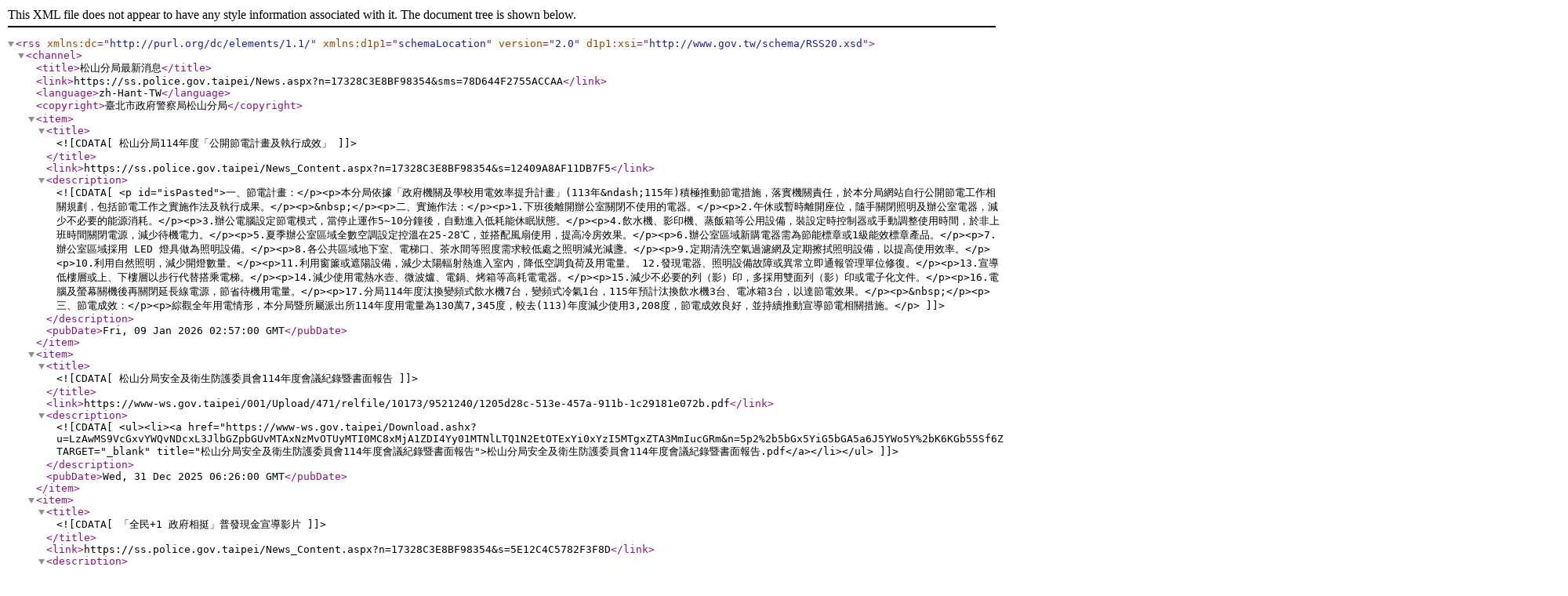

--- FILE ---
content_type: text/xml
request_url: https://ss.police.gov.taipei/OpenData.aspx?SN=F31B7E2600286797
body_size: 5505
content:
<?xml version="1.0" encoding="utf-8"?><rss version="2.0" xmlns:dc="http://purl.org/dc/elements/1.1/" d1p1:xsi="http://www.gov.tw/schema/RSS20.xsd" xmlns:d1p1="schemaLocation"><channel><title>松山分局最新消息</title><link>https://ss.police.gov.taipei/News.aspx?n=17328C3E8BF98354&amp;sms=78D644F2755ACCAA</link><language>zh-Hant-TW</language><copyright>臺北市政府警察局松山分局</copyright><item><title><![CDATA[松山分局114年度「公開節電計畫及執行成效」]]></title><link>https://ss.police.gov.taipei/News_Content.aspx?n=17328C3E8BF98354&amp;s=12409A8AF11DB7F5</link><description><![CDATA[<p id="isPasted">一、節電計畫：</p><p>本分局依據「政府機關及學校用電效率提升計畫」(113年&ndash;115年)積極推動節電措施，落實機關責任，於本分局網站自行公開節電工作相關規劃，包括節電工作之實施作法及執行成果。</p><p>&nbsp;</p><p>二、實施作法：</p><p>1.下班後離開辦公室關閉不使用的電器。</p><p>2.午休或暫時離開座位，隨手關閉照明及辦公室電器，減少不必要的能源消耗。</p><p>3.辦公電腦設定節電模式，當停止運作5~10分鐘後，自動進入低耗能休眠狀態。</p><p>4.飲水機、影印機、蒸飯箱等公用設備，裝設定時控制器或手動調整使用時間，於非上班時間關閉電源，減少待機電力。</p><p>5.夏季辦公室區域全數空調設定控溫在25-28℃，並搭配風扇使用，提高冷房效果。</p><p>6.辦公室區域新購電器需為節能標章或1級能效標章產品。</p><p>7.辦公室區域採用 LED 燈具做為照明設備。</p><p>8.各公共區域地下室、電梯口、茶水間等照度需求較低處之照明減光減盞。</p><p>9.定期清洗空氣過濾網及定期擦拭照明設備，以提高使用效率。</p><p>10.利用自然照明，減少開燈數量。</p><p>11.利用窗簾或遮陽設備，減少太陽輻射熱進入室內，降低空調負荷及用電量。 12.發現電器、照明設備故障或異常立即通報管理單位修復。</p><p>13.宣導低樓層或上、下樓層以步行代替搭乘電梯。</p><p>14.減少使用電熱水壺、微波爐、電鍋、烤箱等高耗電電器。</p><p>15.減少不必要的列（影）印，多採用雙面列（影）印或電子化文件。</p><p>16.電腦及螢幕關機後再關閉延長線電源，節省待機用電量。</p><p>17.分局114年度汰換變頻式飲水機7台，變頻式冷氣1台，115年預計汰換飲水機3台、電冰箱3台，以達節電效果。</p><p>&nbsp;</p><p>三、節電成效：</p><p>綜觀全年用電情形，本分局暨所屬派出所114年度用電量為130萬7,345度，較去(113)年度減少使用3,208度，節電成效良好，並持續推動宣導節電相關措施。</p>]]></description><pubDate>Fri, 09 Jan 2026 02:57:00 GMT</pubDate></item><item><title><![CDATA[松山分局安全及衛生防護委員會114年度會議紀錄暨書面報告]]></title><link>https://www-ws.gov.taipei/001/Upload/471/relfile/10173/9521240/1205d28c-513e-457a-911b-1c29181e072b.pdf</link><description><![CDATA[<ul><li><a href="https://www-ws.gov.taipei/Download.ashx?u=LzAwMS9VcGxvYWQvNDcxL3JlbGZpbGUvMTAxNzMvOTUyMTI0MC8xMjA1ZDI4Yy01MTNlLTQ1N2EtOTExYi0xYzI5MTgxZTA3MmIucGRm&n=5p2%2b5bGx5YiG5bGA5a6J5YWo5Y%2bK6KGb55Sf6Ziy6K235aeU5ZOh5pyDMTE05bm05bqm5pyD6K2w57SA6YyE5pqo5pu46Z2i5aCx5ZGKLnBkZg%3d%3d&icon=..pdf" TARGET="_blank" title="松山分局安全及衛生防護委員會114年度會議紀錄暨書面報告">松山分局安全及衛生防護委員會114年度會議紀錄暨書面報告.pdf</a></li></ul>]]></description><pubDate>Wed, 31 Dec 2025 06:26:00 GMT</pubDate></item><item><title><![CDATA[「全民+1 政府相挺」普發現金宣導影片]]></title><link>https://ss.police.gov.taipei/News_Content.aspx?n=17328C3E8BF98354&amp;s=5E12C4C5782F3F8D</link><description><![CDATA[<p>「全民+1 政府相挺」普發現金宣導影片</p><ul><li><div class="video" id="Video_Frameset"><div  style="width:330px;" data-engine="flash" data-swf="/Scripts/flowplayer-5.4.3/flowplayer.swf"   data-key="$231519419344650"  class="flowplayer videofile" >
<div  id="" >   <video class="lg-video-object lg-html5" data-src="https://www-ws.gov.taipei/001/Upload/471/relmovie/10173/9501653/b787a9ba-4da3-4b4f-aa28-0999ba6ab180.jpg" style="height:220px;" controls >
        <source type="video/mp4" src="https://www-ws.gov.taipei/001/Upload/471/relmovie/10173/9501653/b787a9ba-4da3-4b4f-aa28-0999ba6ab180.mp4"> 
  Your browser does not support the video element. <a href='https://www-ws.gov.taipei/001/Upload/471/relmovie/10173/9501653/b787a9ba-4da3-4b4f-aa28-0999ba6ab180.mp4'>DownLoad Movie</a>
   </video>
</div></div>
<noscript><a href="https://www-ws.gov.taipei/001/Upload/471/relmovie/10173/9501653/b787a9ba-4da3-4b4f-aa28-0999ba6ab180.mp4" target="_BLANK" title="全民+1  政府相挺國民金孫昀儒篇[DownLoad]">全民+1  政府相挺國民金孫昀儒篇</a></noscript></div></li><li><div class="video" id="Video_Frameset"><div  style="width:330px;" data-engine="flash" data-swf="/Scripts/flowplayer-5.4.3/flowplayer.swf"   data-key="$231519419344650"  class="flowplayer videofile" >
<div  id="" >   <video class="lg-video-object lg-html5" data-src="https://www-ws.gov.taipei/001/Upload/471/relmovie/10173/9501653/1444c8e4-cb33-4a3d-b623-16bd4f42a105.jpg" style="height:220px;" controls >
        <source type="video/mp4" src="https://www-ws.gov.taipei/001/Upload/471/relmovie/10173/9501653/1444c8e4-cb33-4a3d-b623-16bd4f42a105.mp4"> 
  Your browser does not support the video element. <a href='https://www-ws.gov.taipei/001/Upload/471/relmovie/10173/9501653/1444c8e4-cb33-4a3d-b623-16bd4f42a105.mp4'>DownLoad Movie</a>
   </video>
</div></div>
<noscript><a href="https://www-ws.gov.taipei/001/Upload/471/relmovie/10173/9501653/1444c8e4-cb33-4a3d-b623-16bd4f42a105.mp4" target="_BLANK" title="全民+1 政府相挺學組怡靜篇[DownLoad]">全民+1 政府相挺學組怡靜篇</a></noscript></div></li></ul>]]></description><pubDate>Mon, 29 Dec 2025 03:31:00 GMT</pubDate></item><item><title><![CDATA[臺北市松山區義警、民防大隊誠摯邀請你一起加入]]></title><link>https://ss.police.gov.taipei/News_Content.aspx?n=17328C3E8BF98354&amp;s=EB2E1414AE8CB0DE</link><description><![CDATA[<ul><li><a class="fancybox-buttons" rel="fancybox-thumb" title="臺北市松山區義警、民防大隊誠摯邀請你一起加入.JPG" href="https://www-ws.gov.taipei/001/Upload/471/relpic/10173/9405658/31f91a70-3fe7-4ca2-b688-3b7aa19ac4f1.jpg"><img src="https://www-ws.gov.taipei/001/Upload/471/relpic/10173/9405658/31f91a70-3fe7-4ca2-b688-3b7aa19ac4f1@80x60.jpg" border="0" alt="臺北市松山區義警、民防大隊誠摯邀請你一起加入.JPG" /></a></li></ul>]]></description><pubDate>Sun, 28 Dec 2025 16:00:00 GMT</pubDate></item><item><title><![CDATA[「『國安本壘、一起守護』法務部調查局國安宣導短片ft.中信兄弟象]]></title><link>https://www.youtube.com/watch?v=yIM9fr6dgxA</link><description><![CDATA[]]></description><pubDate>Sun, 28 Dec 2025 16:00:00 GMT</pubDate></item><item><title><![CDATA[調查局全球資訊網—電子書櫃及宣導—「國安本壘、一起守護」法務部調查局國安宣導短片ft.中信兄弟象]]></title><link>https://www.mjib.gov.tw/EditPage/?PageID=a9d595cf-7be8-4076-a9ad-075d6f9cf794</link><description><![CDATA[]]></description><pubDate>Sun, 28 Dec 2025 16:00:00 GMT</pubDate></item><item><title><![CDATA[調查局全球資訊網首頁]]></title><link>http://www.mjib.gov.tw</link><description><![CDATA[]]></description><pubDate>Sun, 28 Dec 2025 16:00:00 GMT</pubDate></item><item><title><![CDATA[臺北市行動防災 APP，防災資訊不漏接]]></title><link>https://ss.police.gov.taipei/News_Content.aspx?n=17328C3E8BF98354&amp;s=5904DB022DA16D00</link><description><![CDATA[<p>臺北市行動防災App已完成更版上架作業，本次改版採用極簡風格搭配明亮乾淨的配色，及直覺化、友善化、視覺化、客製化及生活化的設計原則，並導入英文介面選項，全新功能提供市民下載使用。&nbsp;</p><p><br></p><p><a href="https://www.gov.taipei/News_Content.aspx?n=E913E3AE42428718&sms=5E1F5CB2AD837CAE&s=A96715627B83D676" rel="noopener noreferrer" target="_blank" title="臺北市行動防災App下載連結">臺北市行動防災App下載連結</a></p><ul><li><a class="fancybox-buttons" rel="fancybox-thumb" title="宣導臺北市行動防災app1" href="https://www-ws.gov.taipei/001/Upload/471/relpic/10173/9166715/18a5ae33-5c4d-4c5b-bcb0-74c97ccbf622.jpg"><img src="https://www-ws.gov.taipei/001/Upload/471/relpic/10173/9166715/18a5ae33-5c4d-4c5b-bcb0-74c97ccbf622@80x60.jpg" border="0" alt="宣導臺北市行動防災app1" /></a></li><li><a class="fancybox-buttons" rel="fancybox-thumb" title="宣導臺北市行動防災app2" href="https://www-ws.gov.taipei/001/Upload/471/relpic/10173/9166715/1bfe3420-6d78-4539-8b83-84218e8afa1f.jpg"><img src="https://www-ws.gov.taipei/001/Upload/471/relpic/10173/9166715/1bfe3420-6d78-4539-8b83-84218e8afa1f@80x60.jpg" border="0" alt="宣導臺北市行動防災app2" /></a></li></ul>]]></description><pubDate>Sun, 28 Dec 2025 16:00:00 GMT</pubDate></item><item><title><![CDATA[工友管理法規釋例彙編]]></title><link>https://www.dgpa.gov.tw/submenu?uid=424</link><description><![CDATA[]]></description><pubDate>Sun, 28 Dec 2025 16:00:00 GMT</pubDate></item><item><title><![CDATA[內政部警政署防空避難引導路（立）牌設置原則及設置地點]]></title><link>https://ss.police.gov.taipei/News_Content.aspx?n=17328C3E8BF98354&amp;s=1D03C36F46BC1942</link><description><![CDATA[<ul><li><a href="https://www-ws.gov.taipei/Download.ashx?u=LzAwMS9VcGxvYWQvNDcxL3JlbGZpbGUvMTAxNzMvOTAxMjE2OS8xODFiZWY2OS1hMGYwLTQwYzItOWMyNS0wYTVmMGFhYzVhMDcucGRm&n=6Ziy56m66YG%2f6Zuj5byV5bCO6Lev77yI56uL77yJ54mM6Kit572u5Y6f5YmHLnBkZg%3d%3d&icon=..pdf" TARGET="_blank" title="防空避難引導路（立）牌設置原則">防空避難引導路（立）牌設置原則.pdf</a></li><li><a href="https://www-ws.gov.taipei/Download.ashx?u=LzAwMS9VcGxvYWQvNDcxL3JlbGZpbGUvMTAxNzMvOTAxMjE2OS84N2E2MzJmYS02Mzk0LTQzMzctOTIyYi1kNGNjMjg3NDcwZTEucGRm&n=6Ziy56m66YG%2f6Zuj5byV5bCO6LevKOeriynniYzpu57kvY0ucGRm&icon=..pdf" TARGET="_blank" title="防空避難引導路(立)牌點位">防空避難引導路(立)牌點位.pdf</a></li></ul>]]></description><pubDate>Sun, 28 Dec 2025 16:00:00 GMT</pubDate></item><item><title><![CDATA[110視訊報案APP宣導影片]]></title><link>https://www.youtube.com/watch?v=02_VVecn4Ts</link><description><![CDATA[]]></description><pubDate>Sun, 28 Dec 2025 16:00:00 GMT</pubDate></item><item><title><![CDATA[法務部調查局2025年國安宣導短片ft.拳擊奧運金牌教練曾自強]]></title><link>https://www.youtube.com/watch?v=Cg8D50LcKWE</link><description><![CDATA[]]></description><pubDate>Wed, 10 Sep 2025 01:22:00 GMT</pubDate></item></channel></rss>
